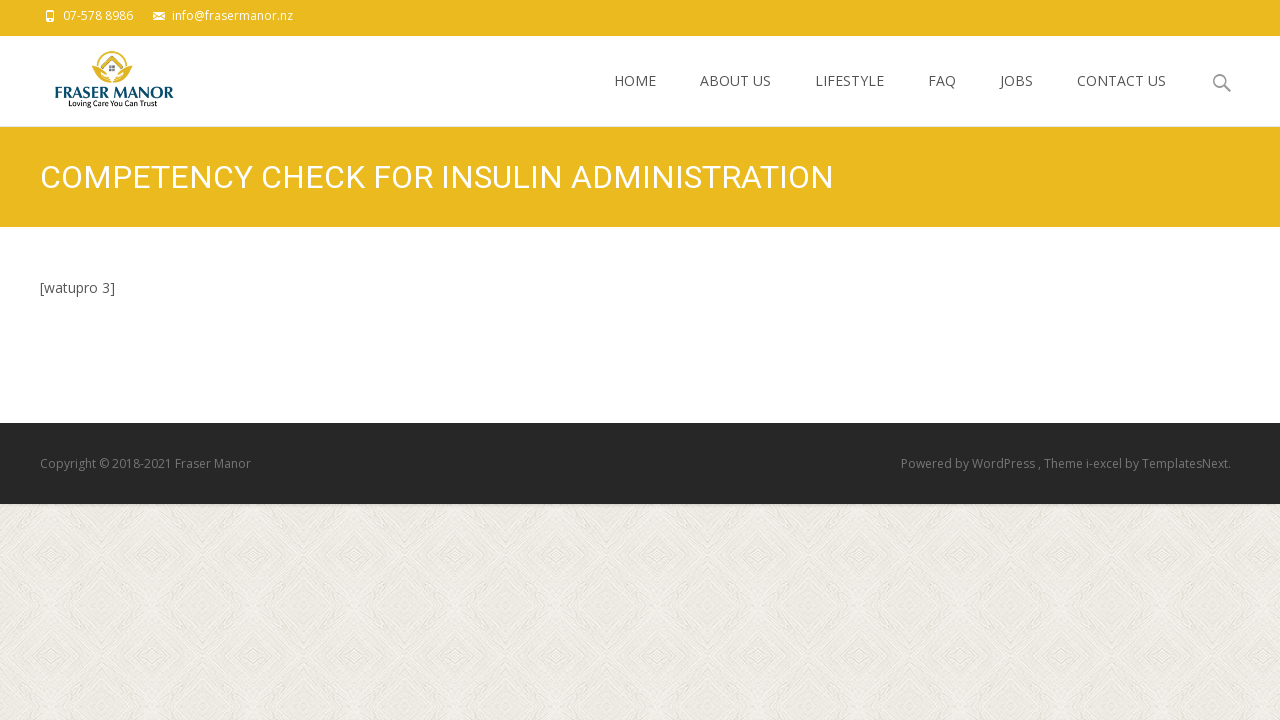

--- FILE ---
content_type: text/css
request_url: https://frasermanor.nz/wp-content/plugins/wp-responsive-tabs/css/easy-responsive-tabs.css?t=1764734512&ver=1764734512
body_size: 1037
content:
ul.resp-tabs-list, p {
    margin: 0px;
    padding: 0px;
}
.resp-tabs-list li {
    -moz-border-bottom-colors: none;
    -moz-border-left-colors: none;
    -moz-border-right-colors: none;
    -moz-border-top-colors: none;
    border-color: #ccc #ccc -moz-use-text-color -moz-use-text-color !important;
    border-image: none;
    border-style: solid solid none none !important;
    border-width: 1px 1px medium medium !important;
    cursor: pointer;
    display: inline-block;
    float: left;
    font-size: 13px !important;
    font-weight: 600;
    list-style: none outside none;
    margin: 0 !important;
    padding: 13px 15px !important;
    position: relative;
    top: 1px;
}
.resp-tabs-list li:nth-child(1) {
	border-left:1px solid #CCC !important;
}
.resp-tabs-container {
    padding: 0px;
    background-color: #fff;
    clear: left;
}

h2.resp-accordion {
    cursor: pointer;
    padding: 5px;
    display: none;
}

.resp-tab-content {
    display: none;
    padding: 15px;
}

.resp-tab-active {
    border: 1px solid #c1c1c1;
    border-bottom: none;
    margin-bottom: -1px !important;
    padding: 12px 14px 14px 14px !important;
}

.resp-tab-active {
    border-bottom: none;
    background-color: #fff;
}

.resp-content-active, .resp-accordion-active {
    display: block;
}

.resp-tab-content {
    border: 1px solid #c1c1c1;
}

h2.resp-accordion {
    font-size: 13px;
    border: 1px solid #c1c1c1;
    border-top: 0px solid #c1c1c1;
    margin: 0px;
    padding: 10px 15px;
}

h2.resp-tab-active {
    border-bottom: 0px solid #c1c1c1 !important;
    margin-bottom: 0px !important;
    padding: 10px 15px !important;
}

h2.resp-tab-title:last-child {
    border-bottom: 12px solid #c1c1c1 !important;
    background: blue;
}
/*-----------Vertical tabs-----------*/
.resp-vtabs ul.resp-tabs-list {
    float: left;
    width: 30%;
}

.resp-vtabs .resp-tabs-list li {
    display: block;
    padding: 15px 15px !important;
    margin: 0;
    cursor: pointer;
    float: none;
}

.resp-vtabs .resp-tabs-container {
    padding: 0px;
    background-color: #fff;
    border: 1px solid #c1c1c1;
    float: left;
    width: 68%;
    min-height: 250px;
    border-radius: 4px;
    clear: none;
}

.resp-vtabs .resp-tab-content {
    border: none;
}

.resp-vtabs li.resp-tab-active {
    border: 1px solid #c1c1c1;
    border-right: none;
    background-color: #fff;
    position: relative;
    z-index: 1;
    margin-right: -1px !important;
    padding: 14px 15px 15px 14px !important;
}

.resp-arrow {
    width: 0;
    height: 0;
    float: right;
    margin-top: 3px;
    border-left: 6px solid transparent;
    border-right: 6px solid transparent;
    border-top: 12px solid #c1c1c1;
}

h2.resp-tab-active span.resp-arrow {
    border: none;
    border-left: 6px solid transparent;
    border-right: 6px solid transparent;
    border-bottom: 12px solid #9B9797;
}

/*-----------Accordion styles-----------*/
h2.resp-tab-active {
    background: #DBDBDB !important;
}
.resp-easy-accordion  h2.resp-accordion {
        display: block;
}
.resp-easy-accordion .resp-tab-content {
    border: 1px solid #c1c1c1;
}

.resp-easy-accordion .resp-tab-content:last-child {
    border-bottom: 1px solid #c1c1c1 !important;
}

.resp-jfit {
    width: 100%;
    margin: 0px;
}

.resp-tab-content-active {
    display: block;
}

h2.resp-accordion:first-child {
    border-top: 1px solid #c1c1c1 !important;
}
div[class^="wprtab-"]{
	margin:0 auto !important;
}
/*Here your can change the breakpoint to set the accordion, when screen resolution changed*/
@media only screen and (max-width: 768px) {
    ul.resp-tabs-list {
        display: none;
    }

    h2.resp-accordion {
        display: block;
    }

    .resp-vtabs .resp-tab-content {
        border: 1px solid #C1C1C1;
    }

    .resp-vtabs .resp-tabs-container {
        border: none;
        float: none;
        width: 100%;
        min-height: initial;
        clear: none;
    }
    .resp-accordion-closed {
        display:none !important;
    }
    .resp-vtabs .resp-tab-content:last-child {
        border-bottom: 1px solid #c1c1c1 !important;
    }
}


--- FILE ---
content_type: text/css
request_url: https://frasermanor.nz/wp-content/themes/i-excel/css/twocol-blog.css?ver=2015-03-11
body_size: 524
content:
@charset "utf-8";
/* CSS Document */

.blog .site-content .blog-columns {
	display: block;
	width: 100%;
	width: calc(100% + 32px);
	position: relative;
	margin-left: -16px;
	margin-right: -16px;
}

body.blog .site-content .blog-columns .post {
	display: inline-block;
	width: 50%;
 	padding: 0px 16px 48px 16px;
}


body.blog .sidebar .site-content .blog-columns .post {
	display: inline-block;
	width: 50%;
 	padding: 32px;
}


body.blog .site-content .blog-columns div.meta-img,
body.blog .site-content .blog-columns .post div.post-mainpart {
	float: none;
	width: 100%!important;
}

body.blog .site-content .blog-columns .entry-thumbnail {
	padding: 0px!important;
}

body.blog .site-content .blog-columns .post.type-post div.meta-img.no-image-meta + div.post-mainpart {
	width: 100%;
	padding-left: 0%;
}

body.blog article div.post-mainpart > div.entry-content {
	padding-right: 0%;
}

body.blog .paging-navigation {
	display: block;
	width: 100%;
}

.blog-columns .entry-thumbnail img {
	width: 100%;
	height: auto;
}

.site-content .blog-columns .post .meta-img {
	width: 100%;
	height: auto;
	padding: 0px;
}


.blog-columns .entry-meta {
	margin-bottom: 24px;
}

@media (max-width: 999px) {
	body.blog .site-content .blog-columns .post,
	body.blog .sidebar .site-content .blog-columns .post {
	}		
}

@media (max-width: 767px) {
	body.blog .site-content .blog-columns .post,
	body.blog .sidebar .site-content .blog-columns .post {
		display: block;
		width: 100%;
	}	
	.site-content .blog-columns .post.type-post div.meta-img {
		display: block;
		float: none;
		width: 100%;
		margin-top: 8px;
	}
	.site-content .blog-columns .post.type-post div.post-mainpart {
  		width: 100%;
		margin: 0 0%; 
	}
	
	.site-content .blog-columns .post.type-post div.meta-img div.entry-thumbnail {
	  	padding-right: 0%;
	  	padding-left: 0%;
	}
	
	.site-content .blog-columns .post.type-post div.meta-img.no-image-meta+div.post-mainpart {
		width: 100%;
		padding-left: 0%;
	}
}

--- FILE ---
content_type: application/javascript
request_url: https://frasermanor.nz/wp-content/plugins/form-maker/js/main_div_front_end.js?ver=2.12.26
body_size: 13274
content:
var c;
var a = new Array();
var rated=false;

jQuery(document).ready(function () {
  jQuery(".wd-datepicker").each(function () {
    jQuery(this).datepicker();
    jQuery(this).datepicker("option", "dateFormat", jQuery(this).data("format"));
  });

  // Scroll to form notice.
  if ( jQuery(".fm-form").find(".fm-message").length !== 0) {
    jQuery(window).scrollTop(jQuery(".fm-message").offset().top - 100);
  }

  // Scroll to captcha field notice.
  if ( jQuery(".fm-form").find(".message_captcha").length !== 0 ) {
    var form_id = jQuery('.fm-form').attr('name').split("form")[1];
    var element_offset = jQuery(jQuery("#form" + form_id + " .message_captcha")).offset().top;
    jQuery(".fm-form").find(".message_captcha").parents('.wdform-field').find('.wdform-label').addClass('error_label');
    jQuery('html').animate({scrollTop: element_offset-150 },500);
  }
});

function set_total_value(form_id) {
  var FormCurrency = eval("FormCurrency_" + form_id);
  if(jQuery('.paypal_total'+form_id).length==0) {
    return;
  }
  var div_paypal_show = jQuery('.paypal_total'+form_id);
  var div_paypal_products = jQuery('.paypal_products'+form_id);
  var div_paypal_tax = jQuery('.paypal_tax'+form_id);
  var input_paypal_total = jQuery('.input_paypal_total'+form_id);
  var total=0;
  var total_shipping=0;
  div_paypal_products.html('');
  div_paypal_tax.html('');
  n = parseInt(jQuery('#counter'+form_id).val());
  jQuery("#form" +form_id+ " div[type='type_paypal_checkbox'], #form" +form_id+ " div[type='type_paypal_radio']").each(function() {
	id = jQuery(this).parent().attr('wdid');
	paypal_checkbox_qty = ( jQuery('#wdform_'+id+"_element_quantity"+form_id).val() ) ? jQuery('#wdform_'+id+"_element_quantity"+form_id).val() : 0;
    jQuery(this).find('input:checked').each(
      function() {
        label= jQuery("label[for='"+jQuery(this).attr('id')+"']").html();
        span_value = FormCurrency + jQuery(this).val()+(jQuery('#wdform_'+id+"_element_quantity"+form_id).length!=0 ? ' x ' + paypal_checkbox_qty : '');
        total =total + jQuery(this).val() * parseInt((jQuery('#wdform_'+id+"_element_quantity"+form_id).length!=0 ? paypal_checkbox_qty : 1));
        div_paypal_products.html(div_paypal_products.html()+"<div>"+label+ ' - '+ span_value+"</div>");
      }
    );
  });
  jQuery("#form" +form_id+ " div[type='type_paypal_shipping']").each(function() {
	id = jQuery(this).parent().attr('wdid');
	paypal_shipping_qty = ( jQuery('#wdform_'+id+"_element_quantity"+form_id).val() ) ? jQuery('#wdform_'+id+"_element_quantity"+form_id).val() : 0;
    jQuery(this).find('input:checked').each(
      function() {
        label= jQuery("label[for='"+jQuery(this).attr('id')+"']").html();
        span_value = FormCurrency + jQuery(this).val()+(jQuery('#wdform_'+id+"_element_quantity"+form_id).length!=0 ? ' x '+ paypal_shipping_qty : '');
        total_shipping =total_shipping + jQuery(this).val() * parseInt((jQuery('#wdform_'+id+"_element_quantity"+form_id).length!=0 ? paypal_shipping_qty : 1));
        div_paypal_products.html(div_paypal_products.html()+"<div>"+label+ ' - '+ span_value+"</div>");
      }
    );
  });
  jQuery("#form" +form_id+ " div[type='type_paypal_select']").each(function() {
	id = jQuery(this).parent().attr('wdid');
	paypal_select_qty = ( jQuery('#wdform_'+id+"_element_quantity"+form_id).val() ) ? jQuery('#wdform_'+id+"_element_quantity"+form_id).val() : 0;
    if(jQuery(this).find('select').val()!='') {
      label = jQuery(this).find('select option:selected').html();
      span_value = FormCurrency + jQuery(this).find('select').val()+(jQuery('#wdform_'+id+"_element_quantity"+form_id).length!=0 ? ' x ' + paypal_select_qty : '');
      total =total + jQuery(this).find('select').val() * parseInt((jQuery('#wdform_'+id+"_element_quantity"+form_id).length!=0 ? paypal_select_qty : 1));
      div_paypal_products.html(div_paypal_products.html()+"<div>"+label+ ' - '+ span_value+"</div>");
    }
  });
  jQuery("#form" +form_id+ " div[type='type_paypal_price']").each(function() {
    id = jQuery(this).parent().attr('wdid');
    label = jQuery(this).find('.wdform-label').html();
    cents = '00';
    dollars = '0';
    if (jQuery('#wdform_' + id + "_element_dollars" + form_id).val() != '') {
      dollars = jQuery('#wdform_' + id + "_element_dollars" + form_id).val();
    }
    if (jQuery('#wdform_' + id + "_element_cents" + form_id).val() != '') {
      if (jQuery('#wdform_' + id + "_element_cents" + form_id).val().length == 1) {
        cents = '0' + jQuery('#wdform_' + id + "_element_cents" + form_id).val();
      }
      else {
        cents = jQuery('#wdform_' + id + "_element_cents" + form_id).val();
      }
      span_value = FormCurrency + dollars + '.' + cents;
      total = total + parseFloat(dollars + '.' + cents);
      div_paypal_products.html(div_paypal_products.html() + "<div>" + label + ' - ' + span_value + "</div>");
    }
  });
  jQuery("#form" +form_id+ " div[type='type_paypal_price_new']").each(function() {
    id = jQuery(this).parent().attr('wdid');
    label = jQuery(this).find('.wdform-label').html();
    dollars = '0';
    if (jQuery('#wdform_' + id + "_element" + form_id).val() != '') {
      dollars = jQuery('#wdform_' + id + "_element" + form_id).val();
    }
    span_value = FormCurrency + dollars;
    total = total + parseFloat(dollars);
    div_paypal_products.html(div_paypal_products.html() + "<div>" + label + ' - ' + span_value + "</div>");
  });
  var FormPaypalTax = eval("FormPaypalTax_" + form_id);
  if(FormPaypalTax != 0) {
    div_paypal_tax.html('Tax: ' + FormCurrency + (((total)*FormPaypalTax) / 100).toFixed(2));
  }
  jQuery('.div_total'+form_id).html(FormCurrency + (parseFloat((total *(1+FormPaypalTax/100)).toFixed(2))+total_shipping).toFixed(2));
  input_paypal_total.val(FormCurrency + (parseFloat((total *(1+FormPaypalTax/100)).toFixed(2))+total_shipping).toFixed(2));
}

function check_isnum_or_minus(e) {
  var chCode1 = e.which || e.keyCode;
  if (chCode1 != 45) {
    if (chCode1 > 31 && (chCode1 < 48 || chCode1 > 57)) {
      return false;
    }
  }
  return true;
}

function sum_grading_values(num,form_id) {
  var sum = 0;
  for(var k=0; k<100;k++) {
    if(document.getElementById(num+'_element'+form_id+'_'+k)) {
      if(document.getElementById(num+'_element'+form_id+'_'+k).value) {
        sum = sum+parseInt(document.getElementById(num+'_element'+form_id+'_'+k).value);
      }
    }
    if(document.getElementById(num+'_total_element'+form_id)) {
      if(sum > document.getElementById(num+'_total_element'+form_id).innerHTML) {
        document.getElementById(num+'_text_element'+form_id).innerHTML =" "+ fm_objectL10n.fm_grading_text + " " + document.getElementById(num+'_total_element'+form_id).innerHTML;
      }
      else {
        document.getElementById(num+'_text_element'+form_id).innerHTML="";
      }
    }
  }
  if(document.getElementById(num+'_sum_element'+form_id)) {
    document.getElementById(num+'_sum_element'+form_id).innerHTML = sum;
  }
}

function change_src(id,el_id,form_id,color) {
  if(rated==false) {
    for(var j=0;j<=id;j++) {
      document.getElementById(el_id+'_star_'+j+'_'+form_id).src=fm_objectL10n.plugin_url+"/images/star_"+color+'.png';
    }
  }
}

function reset_src(id,el_id, form_id) {
  if(rated==false) {
    for(var j=0;j<=id;j++) {
      document.getElementById(el_id+'_star_'+j+'_'+form_id).src=fm_objectL10n.plugin_url+"/images/star.png";
    }
  }
}

function select_star_rating(id,el_id,form_id, color,star_amount) {
  rated=true;
  for(var j=0;j<=id;j++) {
    document.getElementById(el_id+'_star_'+j+'_'+form_id).src=fm_objectL10n.plugin_url+"/images/star_"+color+".png";
  }
  for(var k=id+1;k<=star_amount-1;k++) {
    document.getElementById(el_id+'_star_'+k+'_'+form_id).src=fm_objectL10n.plugin_url+"/images/star.png";
  }
  document.getElementById(el_id+'_selected_star_amount'+form_id).value=id+1;
}

function show_other_input(num, form_id) {
  var element_other = jQuery('.form' + form_id + ' [id^=' + num + '_element' + form_id + '][other="1"]');
  var parent_ = element_other.parent();
  var br = document.createElement('br');
  br.setAttribute("id", num + "_other_br" + form_id);
  var elem_id = num.split("_")[1];
  var el_other = document.createElement('input');
  el_other.setAttribute("id", num + "_other_input" + form_id);
  el_other.setAttribute("name", num + "_other_input" + form_id);
  el_other.setAttribute("type", "text");
  el_other.setAttribute("class", "other_input");
  el_other.setAttribute("onchange", "other_input_change(this, '" + form_id + "', '" + elem_id + "')");
  parent_.append(br);
  parent_.append(el_other);
}

function other_input_change(elem, form_id, wdid) {
  if (jQuery(elem).val() == "") {
    wd_is_filled(form_id, wdid);
  }
  else {
    jQuery("#form" + form_id + " #wd_required_" + wdid).remove();
    jQuery("#form" + form_id + " div[wdid='" + wdid + "'] .wdform-label-section:first .error_label").removeClass("error_label");
  }
}

function check_isnum(e) {
  var chCode1 = e.which || e.keyCode;
  if (jQuery.inArray(chCode1,[46,8,9,27,13,190]) != -1 || e.ctrlKey === true || (chCode1 >= 35 && chCode1 < 39) || chCode1 == 45) {
    return true;
  }
  if (chCode1 > 31 && (chCode1 < 48 || chCode1 > 57)) {
    return false;
  }
  return true;
}

function captcha_refresh(id,genid) {
  srcArr=document.getElementById(id+genid).src.split("&r=");
  document.getElementById(id+genid).src=srcArr[0]+'&r='+Math.floor(Math.random()*100);
  document.getElementById(id+"_input"+genid).value='';
  document.getElementById(id+genid).style.display="inline-block";
}

function set_checked(id,j,form_id) {
  checking=document.getElementById(id+"_element"+form_id+j);
  if(checking.getAttribute('other')) {
    if(checking.getAttribute('other')==1) {
      if(!checking.checked) {
        if(document.getElementById(id+"_other_input"+form_id)) {
          document.getElementById(id+"_other_input"+form_id).parentNode.removeChild(document.getElementById(id+"_other_br"+form_id));
          document.getElementById(id+"_other_input"+form_id).parentNode.removeChild(document.getElementById(id+"_other_input"+form_id));
        }
        return false;
      }
    }
  }
  return true;
}

function set_default(id, j, form_id) {
  if(document.getElementById(id+"_other_input"+form_id)) {
    document.getElementById(id+"_other_input"+form_id).parentNode.removeChild(document.getElementById(id+"_other_br"+form_id));
    document.getElementById(id+"_other_input"+form_id).parentNode.removeChild(document.getElementById(id+"_other_input"+form_id));
  }
}

function add_0(that) {
  if (jQuery(that).val().length == 1) {
    jQuery(that).val('0' + jQuery(that).val());
  }
}

/**
 * Check field validation.
 *
 * @param that
 * @param ids
 * @returns {boolean}
 */
function wd_validate(that, ids) {
  if ( !jQuery(that).is("input") ) {
    return true;
  }

  var error_message;
  var reg_exp;
  var value = jQuery(that).val();
  var id = jQuery(that).attr("id");
  var type = jQuery(that).data("valid-type");
  var form_id = jQuery(that).data("form-id");
  var wdid = jQuery(that).data("wdid");
  if ( typeof ids == "undefined" ) {
    var ids = jQuery(that).data("addiotional-fields");
  }

  var cont_id = "#form" + form_id + " div[wdid='" + wdid + "']";
  var label_cont = jQuery(cont_id + " .wdform-label-section:first .wdform-label");
  var section_cont = jQuery(cont_id + " .wdform-element-section");

  switch (type) {
    case "hour24": {
      error_message = fm_objectL10n.time_validation;
      reg_exp = /^(0?[0-1]?[0-9]|2[0-3])?$/;
      break;
    }
    case "hour12": {
      error_message = fm_objectL10n.time_validation;
      reg_exp = /^(0?[0-9]|1[0-2])?$/;
      break;
    }
    case "minute":
    case "second": {
      error_message = fm_objectL10n.time_validation;
      reg_exp = /^([0-5]?[0-9])?$/;
      break;
    }
    case "number": {
      error_message = fm_objectL10n.number_validation;
      reg_exp = /^\-{0,1}\d+(.\d+){0,1}$/;
      break;
    }
    case "quantity": {
      error_message = fm_objectL10n.number_validation;
      reg_exp = /^[+]?\d+([.]\d+)?$/;
      break;
    }
    case "day": {
      error_message = fm_objectL10n.date_validation;
      reg_exp = /^(0?[0-2]?[0-9]|3[0-1])?$/;
      break;
    }
    case "month": {
      error_message = fm_objectL10n.date_validation;
      reg_exp = /^(0?[0-9]|1[0-2])?$/;
      break;
    }
    case "year": {
      error_message = fm_objectL10n.date_validation;
      reg_exp = /^([1-2]?[0-9]?[0-9]?[0-9])?$/;
      break;
    }
  }

  // To differ empty string value from invalid value.
  //var isValid = document.getElementById(id).validity.valid;

  //if ( isValid ) {
  //  isValid = reg_exp.test(value);
  //}

	isValid = reg_exp.test(value);
	if ( value == '' ) { 
		isValid = true;
	}
	if ( isValid ) {
		for ( var i in ids ) {
			isValid = wd_validate("#" + ids[i], '');
			if ( !isValid ) {
				break;
			}
		}
	}

  jQuery("#check_email_" + wdid + "_" + form_id).remove();
  if ( !isValid ) {
    // Add error message.
    section_cont.parent().parent().append("<div id='check_email_" + wdid + "_" + form_id + "' class='fm-not-filled'>" + error_message + "</div>");
    // Add error class to label.
    label_cont.addClass("wd-error-label");
    window["check_before_submit" + form_id][wdid + "_" + form_id] = false;
  }
  else {
    // Remove error class from label.
    label_cont.removeClass("wd-error-label");
    delete window["check_before_submit" + form_id][wdid + "_" + form_id];
  }

  return isValid;
}

function check_isnum_interval(e, x, from, to) {
  var chCode1 = e.which || e.keyCode;
  if (jQuery.inArray(chCode1,[46,8,9,27,13,190]) != -1 || e.ctrlKey === true || (chCode1 >= 35 && chCode1 < 39)) {
    return true;
  }
  if (chCode1 > 31 && (chCode1 < 48 || chCode1 > 57)) {
    return false;
  }
  val1=""+jQuery(x).val()+String.fromCharCode(chCode1);
  if (val1.length>2) {
    return false;
  }
  if (val1=='00') {
    return false;
  }
  if ((val1<from) || (val1>to)) {
    return false;
  }
  return true;
}

/**
 * Year range validation.
 *
 * @param that
 */
function wd_year_validation(that) {
  var value = parseInt(jQuery(that).val());
  var form_id = jQuery(that).data("form-id");
  var wdid = jQuery(that).data("wdid");
  var start_year = parseInt(jQuery(that).attr("from"));
  var end_year = parseInt(jQuery(that).attr("to"));

  var cont_id = "#form" + form_id + " div[wdid='" + wdid + "']";
  var label_cont = jQuery(cont_id + " .wdform-label-section:first .wdform-label");
  var section_cont = jQuery(cont_id + " .wdform-element-section");

  if ( ( value < start_year ) || ( value > end_year ) ) {
    var error_message = fm_objectL10n.year_validation.replace('%%start%%', start_year).replace('%%end%%', end_year);
    jQuery("#check_email_" + wdid + "_" + form_id).remove();
    // Add error message.
    section_cont.parent().parent().append("<div id='check_email_" + wdid + "_" + form_id + "' class='fm-not-filled'>" + error_message + "</div>");
    // Add error class to label.
    label_cont.addClass("wd-error-label");
    window["check_before_submit" + form_id][wdid + "_" + form_id] = false;
  }
}


function destroyChildren(node) {
  while (node.firstChild) {
    node.removeChild(node.firstChild);
  }
}

function generate_page_nav(id, form_id, form_view_count, form_view_max) {
  form_view=id;
  page_nav=document.getElementById(form_id+'page_nav'+id);
  destroyChildren(page_nav);
  form_view_elemet=document.getElementById(form_id+'form_view'+id);
  remove_whitespace(form_view_elemet.parentNode.parentNode);
  display_none_form_views_all(form_id);
  generate_page_bar(id, form_id, form_view_count, form_view_max);
  form_view_elemet.parentNode.style.display="";
  var td = document.createElement("div");
  td.setAttribute("valign", "middle");
  td.setAttribute("align", "left");
  td.style.display="table-cell";
  td.style.width="40%";
  page_nav.appendChild(td);
  if(form_view_elemet.parentNode.previousSibling && form_view_elemet.parentNode.previousSibling.previousSibling) {
    if(form_view_elemet.parentNode.previousSibling.tagName=="DIV") {
      table=form_view_elemet.parentNode.previousSibling;
    }
    else {
      if(form_view_elemet.parentNode.previousSibling.previousSibling.tagName=="DIV") {
        table=form_view_elemet.parentNode.previousSibling.previousSibling;
      }
      else {
        table="none";
      }
    }
    if(table!="none") {
      if(!table.firstChild.tagName) {
        table.removeChild(table.firstChild);
      }
      previous_title	= form_view_elemet.getAttribute('previous_title');
      previous_type	= form_view_elemet.getAttribute('previous_type');
      if(previous_type=="text") {
        td.setAttribute("class", "previous-page");
      }
      previous_class	= form_view_elemet.getAttribute('previous_class');
      previous_checkable	= form_view_elemet.getAttribute('previous_checkable');
      next_or_previous="previous";
      previous=make_pagebreak_button(next_or_previous, previous_title, previous_type, previous_class, previous_checkable, id, form_id, form_view_count, form_view_max);
      td.appendChild(previous);
    }
  }
  var td = document.createElement("div");
  td.setAttribute("id", form_id+"page_numbers"+form_view);
  td.setAttribute("valign", "middle");
  td.setAttribute("class", "page-numbers");
  td.setAttribute("align", "center");
  td.style.display="table-cell";
  if(document.getElementById('fm-pages' + form_id).getAttribute('show_numbers')=="true") {
    k=0;
    for(j=1; j<=form_view_max; j++) {
      if(document.getElementById(form_id+'form_view'+j)) {
        k++;
        if(j==form_view) {
          page_number=k;
        }
      }
    }
    var cur = document.createElement('span');
    cur.setAttribute("class", "page_numbers");
    cur.innerHTML=page_number+'/'+k;
    td.appendChild(cur);
  }
  page_nav.appendChild(td);
  var td = document.createElement("div");
  td.setAttribute("valign", "middle");
  td.setAttribute("align", "right");
  td.style.cssText = "display:table-cell; width:40%; text-align:right;";
  page_nav.appendChild(td);
  not_next=false;
  if(form_view_elemet.parentNode.nextSibling) {
    if(form_view_elemet.parentNode.nextSibling.tagName=="DIV" && form_view_elemet.parentNode.nextSibling.className=="wdform-page-and-images") {
      table=form_view_elemet.parentNode.nextSibling;
    }
    else {
      if(form_view_elemet.parentNode.nextSibling.nextSibling) {
        if(form_view_elemet.parentNode.nextSibling.nextSibling.tagName=="DIV") {
          table=form_view_elemet.parentNode.nextSibling.nextSibling;
        }
        else {
          table="none";
        }
      }
      else {
        table="none";
      }
    }
    if(table!="none") {
      next_title		=form_view_elemet.getAttribute('next_title');
      next_type		=form_view_elemet.getAttribute('next_type');
      if(next_type=="text") {
        td.setAttribute("class", "next-page");
      }
      next_class = form_view_elemet.getAttribute('next_class');
      next_checkable = form_view_elemet.getAttribute('next_checkable');
      next_or_previous="next";
      next=make_pagebreak_button(next_or_previous, next_title, next_type, next_class, next_checkable, id, form_id, form_view_count, form_view_max);
      td.appendChild(next);
    }
    else {
      not_next=true;
    }
  }
  else {
    not_next=true;
  }
  fm_initilize_form(form_id);
}

function fm_initilize_form(form_id) {
  jQuery("#form" + form_id + " div[type='type_map']").each(function()	{
    id=jQuery(this).parent().attr('wdid');
    if_gmap_init('wdform_'+id, form_id);
    for(q=0; q<20; q++) {
      if(jQuery("#wdform_"+id+"_element"+form_id)[0].getAttribute("long"+q)) {
        w_long=parseFloat(document.getElementById('wdform_'+id+"_element"+form_id).getAttribute("long"+q));
        w_lat=parseFloat(document.getElementById('wdform_'+id+"_element"+form_id).getAttribute("lat"+q));
        w_info=parseFloat(document.getElementById('wdform_'+id+"_element"+form_id).getAttribute("info"+q));
        add_marker_on_map('wdform_'+id, q, w_long, w_lat, w_info, form_id,false);
      }
    }
  });
  jQuery("#form" + form_id + " div[type='type_mark_map']").each(function() {
    id=jQuery(this).parent().attr('wdid');
    if_gmap_init('wdform_'+id, form_id);
    q=0;
    if(jQuery("#wdform_"+id+"_element"+form_id)[0].getAttribute("long"+q)) {
      w_long=parseFloat(document.getElementById('wdform_'+id+"_element"+form_id).getAttribute("long"+q));
      w_lat=parseFloat(document.getElementById('wdform_'+id+"_element"+form_id).getAttribute("lat"+q));
      w_info=parseFloat(document.getElementById('wdform_'+id+"_element"+form_id).getAttribute("info"+q));
      add_marker_on_map('wdform_'+id, q, w_long, w_lat, w_info, form_id,true);
    }
  });
  jQuery('.wdform-element-section').each( function() {
    if (jQuery(this).parent().parent().attr('type') == "type_stripe") {
      return true;
    }

    if ( !jQuery(this).parent()[0].style.width
      && parseInt(jQuery(this).width()) != 0
      && jQuery(this).parent().find(jQuery(".wdform-label-section")).length != 0 ) {
      if (jQuery(this).css('display') == "table-cell") {
        if (jQuery(this).parent().attr('type') != "type_captcha") {
          jQuery(this).parent().css('width', parseInt(jQuery(this).width()) + parseInt(jQuery(this).parent().find(jQuery(".wdform-label-section"))[0].style.width) + 15);
        }
        else {
          jQuery(this).parent().css('width', (parseInt(jQuery(this).parent().find(jQuery(".captcha_input"))[0].style.width) * 2 + 50) + parseInt(jQuery(this).parent().find(jQuery(".wdform-label-section"))[0].style.width) + 15);
        }
      }
    }
  });
}

function display_none_form_views_all(form_id) {
  jQuery("#form"+form_id+" .wdform-page-and-images").css('display','none');
}

function generate_page_bar(form_view, form_id, form_view_count, form_view_max) {
  if(document.getElementById('fm-pages' + form_id).getAttribute('type')=='steps') {
    make_page_steps_front(form_view, form_id, form_view_count, form_view_max);
  }
  else {
    if(document.getElementById('fm-pages' + form_id).getAttribute('type')=='percentage') {
      make_page_percentage_front(form_view, form_id, form_view_count, form_view_max);
    }
    else {
      make_page_none_front(form_id);
    }
  }
  if(document.getElementById('fm-pages' + form_id).getAttribute('type')=='show_numbers') {
    td = document.getElementById(form_id+'page_numbers'+form_view);
    if(td) {
      destroyChildren(td);
      k=0;
      for(j=1; j<=form_view_max; j++) {
        if(document.getElementById(form_id+'form_view'+j)) {
          k++;
          if(j==form_view) {
            page_number=k;
          }
        }
      }
      var cur = document.createElement('span');
      cur.setAttribute("class", "page_numbers");
      cur.innerHTML=page_number+'/'+k;
      td.appendChild(cur);
    }
  }
  else {
    td = document.getElementById(form_id+'page_numbers'+form_view);
    if(td) {
      destroyChildren(document.getElementById(form_id+'page_numbers'+form_view));
    }
  }
}

function make_page_steps_front(form_view, form_id, form_view_count, form_view_max) {
  destroyChildren(document.getElementById('fm-pages' + form_id));
  show_title			=(document.getElementById('fm-pages' + form_id).getAttribute('show_title')=='true');
  next_checkable		=(document.getElementById(form_id+'form_view'+form_view).getAttribute('next_checkable')=='true');
  previous_checkable	=(document.getElementById(form_id+'form_view'+form_view).getAttribute('previous_checkable')=='true');
  k=0;
  for(j=1; j<=form_view_max; j++) {
    if(document.getElementById(form_id+'form_view'+j)) {
      if(document.getElementById(form_id+'form_view'+j).getAttribute('page_title')) {
        w_pages=document.getElementById(form_id+'form_view'+j).getAttribute('page_title');
      }
      else {
        w_pages="";
      }
      k++;
      page_number = document.createElement('span');
      page_number.setAttribute('id','page_'+j);
      if(j<form_view) {
        if(previous_checkable) {
          page_number.setAttribute('onClick','if(fm_check('+form_view+', '+form_id+')) generate_page_nav("'+j+'", "'+form_id+'", "'+form_view_count+'", "'+form_view_max+'")');
        }
        else {
          page_number.setAttribute('onClick','generate_page_nav("'+j+'", "'+form_id+'", "'+form_view_count+'", "'+form_view_max+'")');
        }
      }
      if(j>form_view) {
        if(next_checkable) {
          page_number.setAttribute('onClick','if(fm_check('+form_view+', '+form_id+')) generate_page_nav("'+j+'", "'+form_id+'", "'+form_view_count+'", "'+form_view_max+'")');
        }
        else {
          page_number.setAttribute('onClick','generate_page_nav("'+j+'", "'+form_id+'", "'+form_view_count+'", "'+form_view_max+'")');
        }
      }
      if(j==form_view) {
        page_number.setAttribute('class',"page_active");
      }
      else {
        page_number.setAttribute('class',"page_deactive");
      }
      if(show_title) {
        page_number.innerHTML=w_pages;
      }
      else {
        page_number.innerHTML=k;
      }
      document.getElementById('fm-pages' + form_id).appendChild(page_number);
    }
  }
}

function make_page_percentage_front(form_view, form_id, form_view_count, form_view_max) {
  destroyChildren(document.getElementById('fm-pages' + form_id));
  show_title=(document.getElementById('fm-pages' + form_id).getAttribute('show_title')=='true');
  var div_parent = document.createElement('div');
  div_parent.setAttribute("class", "page_percentage_deactive");
  var div = document.createElement('div');
  div.setAttribute("id", "div_percentage");
  div.setAttribute("class", "page_percentage_active");
  div.setAttribute("align", "right");
  var div_arrow = document.createElement('div');
  div_arrow.setAttribute("class", "wdform_percentage_arrow");
  var b = document.createElement('b');
  b.setAttribute("class", "wdform_percentage_text");
  div.appendChild(b);
  k=0;
  cur_page_title='';
  for(j=1; j<=form_view_max; j++) {
    if(document.getElementById(form_id+'form_view'+j)) {
      if(document.getElementById(form_id+'form_view'+j).getAttribute('page_title')) {
        w_pages=document.getElementById(form_id+'form_view'+j).getAttribute('page_title');
      }
      else {
        w_pages="";
      }
      k++;
      if(j==form_view) {
        if(show_title) {
          var cur_page_title = document.createElement('div');
          cur_page_title.innerHTML=w_pages;
          cur_page_title.innerHTML=w_pages;
          cur_page_title.setAttribute("class", "wdform_percentage_title");
        }
        page_number=k;
      }
    }
  }
  b.innerHTML=Math.round(((page_number-1)/k)*100)+'%';
  div.style.width=((page_number-1)/k)*100+'%';
  if(page_number==1) {
    div_arrow.style.display='none';
  }
  div_parent.appendChild(div);
  div_parent.appendChild(div_arrow);
  if(cur_page_title) {
    div_parent.appendChild(cur_page_title);
  }
  document.getElementById('fm-pages' + form_id).appendChild(div_parent);
}

function make_page_none_front(form_id) {
  destroyChildren(document.getElementById('fm-pages' + form_id));
}

function make_pagebreak_button(next_or_previous,title,type, class_, checkable, id, form_id, form_view_count, form_view_max) {
  switch(type) {
    case 'text': {
      var element = document.createElement('div');
      element.setAttribute('id', "page_"+next_or_previous+"_"+id);
      element.setAttribute('class', class_);
      if(checkable=="true") {
        element.setAttribute('onClick', "if(fm_check("+id+", "+form_id+")) page_"+next_or_previous+"("+id+","+form_id+","+form_view_count+","+form_view_max+")");
      }
      else {
        element.setAttribute('onClick', "page_"+next_or_previous+"("+id+","+form_id+","+form_view_count+","+form_view_max+")");
      }
      element.innerHTML=title;
      return element;
    }
    case 'img':{
      var element = document.createElement('img');
      element.setAttribute('id', "page_"+next_or_previous+"_"+id);
      element.setAttribute('class', class_);
      if(checkable=="true") {
        element.setAttribute('onClick', "if(fm_check("+id+", "+form_id+")) page_"+next_or_previous+"("+id+","+form_id+","+form_view_count+","+form_view_max+")");
      }
      else {
        element.setAttribute('onClick', "page_"+next_or_previous+"("+id+","+form_id+","+form_view_count+","+form_view_max+")");
      }
      if(title.indexOf("http")==0) {
        element.src=title;
      }
      else {
        element.src=fm_objectL10n.plugin_url+'/'+title;
      }
      return element;
    }
  }
}

function form_maker_findPos(obj) {
  var curtop = 0;
  if (obj.offsetParent) {
    do {
      curtop += obj.offsetTop;
    } while (obj = obj.offsetParent);
    return [curtop];
  }
}

function page_previous(id, form_id, form_view_count, form_view_max) {
  form_view_elemet = document.getElementById(form_id + 'form_view' + id);
  if (form_view_elemet.parentNode.previousSibling && form_view_elemet.parentNode.previousSibling.previousSibling) {
    if (form_view_elemet.parentNode.previousSibling.tagName == "DIV") {
      table = form_view_elemet.parentNode.previousSibling;
    }
    else {
      table = form_view_elemet.parentNode.previousSibling.previousSibling;
    }
  }
  if (!table.firstChild.tagName) {
    table.removeChild(table.firstChild);
  }
  generate_page_nav(table.firstChild.id.replace(form_id + 'form_view', ""), form_id, form_view_count, form_view_max);
  form = jQuery("#form" + form_id);
  if (!form.parent().hasClass('fm-scrollbox-form')) {
    jQuery('html').animate({
      scrollTop: form.offset().top - 150
    }, 500);
  }
}

function page_next(id, form_id, form_view_count, form_view_max) {
  form_view_elemet = document.getElementById(form_id + 'form_view' + id);
  if (form_view_elemet.parentNode.nextSibling) {
    if (form_view_elemet.parentNode.nextSibling.tagName == "DIV") {
      table = form_view_elemet.parentNode.nextSibling;
    }
    else {
      table = form_view_elemet.parentNode.nextSibling.nextSibling;
    }
  }

  if (!table.firstChild.tagName) {
    table.removeChild(table.firstChild);
  }
  generate_page_nav(table.firstChild.id.replace(form_id + 'form_view', ""), form_id, form_view_count, form_view_max);
  form = jQuery("#form" + form_id);
  if (!form.parent().hasClass('fm-scrollbox-form')) {
    jQuery('html').animate({
      scrollTop: form.offset().top - 150
    }, 500);
  }
}

function getfileextension(filename, exten) {
  if(filename.length == 0) {
    return true;
  }
  var dot = filename.lastIndexOf(".");
  var extension = filename.substr(dot+1,filename.length);
  exten=exten.split(',');
  for(var j=0 ; j<exten.length; j++) {
    exten[j]=exten[j].replace(/\./g,'');
    exten[j]=exten[j].replace(/ /g,'');
    if(extension.toLowerCase()==exten[j].toLowerCase())
      return true;
  }
  return false;
}

function reselect(select, addclass) {
  addclass = typeof(addclass) != 'undefined' ? addclass : '';
  jQuery(select).wrap('<div class="sel-wrap ' + addclass + '"/>');
  var sel_options = '';
  var selected_option = false;
  jQuery(select).children('option').each(function() {
    if(jQuery(this).is(':selected')){
      selected_option = jQuery(this).index();
    }
    sel_options = sel_options + '<div class="sel-option" value="' + jQuery(this).val() + '">' + jQuery(this).html() + '</div>';
  });
  w=jQuery(select)[0].style.width;
  if(w=='100%') {
    w='100%';
  }
  else {
    w=(jQuery(select).width()+32)+'px';
  }
  var sel_imul = '<div class="sel-imul" style="width:'+w+'">\
                <div class="sel-selected">\
                    <div class="selected-text">' + jQuery(select).children('option').eq(selected_option).html() + '</div>\
                    <div class="sel-arraw"></div>\
                </div>\
                <div class="sel-options">' + sel_options + '</div>\
            </div>';
  jQuery(select).addClass('no-width');
  jQuery(select).before(sel_imul);
}

jQuery(document).on('change','.wdform-element-section select', function() {
  var tektext = jQuery(this).children("option:selected").text();
  jQuery(this).parent('.sel-wrap ').children('.sel-imul').children('.sel-selected').children('.selected-text').html(tektext);
  jQuery(this).parent('.sel-wrap ').children('.sel-imul').children('.sel-options').children('.sel-option').removeClass('sel-ed');
  jQuery(this).addClass('sel-ed');
  jQuery(this).parent('.sel-wrap ').children('.sel-imul').children('.sel-options').each(function() {
    if (jQuery(this).html() == tektext) {
      jQuery(this).addClass('sel-ed');
    }
  });
});

jQuery(document).on('click','.sel-imul', function() {
  jQuery('.sel-imul').removeClass('act');
  jQuery(this).addClass('act');
  if (jQuery(this).children('.sel-options').is(':visible')) {
    jQuery('.sel-options').hide();
  }
  else {
    jQuery('.sel-options').hide();
    jQuery(this).children('.sel-options').show();
    jQuery(this).children('.sel-options').css('width',jQuery(this).width());
  }
});

jQuery(document).on('click','.sel-option', function() {
  var tektext = jQuery(this).html();
  jQuery(this).parent('.sel-options').parent('.sel-imul').children('.sel-selected').children('.selected-text').html(tektext);
  jQuery(this).parent('.sel-options').children('.sel-option').removeClass('sel-ed');
  jQuery(this).addClass('sel-ed');
  var tekval = jQuery(this).attr('value');
  tekval = typeof(tekval) != 'undefined' ? tekval : tektext;
  jQuery(this).parent('.sel-options').parent('.sel-imul').parent('.sel-wrap').children('select').children('option').removeAttr('selected').each(function() {
    if (jQuery(this).html() == tektext) {
      jQuery(this).attr('selected', 'select');
    }
  });
  jQuery(this).parent('.sel-options').parent('.sel-imul').parent('.sel-wrap').children('select').change();
});

var selenter = false;
jQuery(document).on('mouseenter','.sel-imul', function() {
  selenter = true;
});

jQuery(document).on('mouseleave','.sel-imul', function() {
  selenter = false;
});

jQuery(document).click(function() {
  if (!selenter) {
    jQuery('.sel-options').hide();
    jQuery('.sel-imul').removeClass('act');
  }
});

function remove_whitespace(node) {
  var ttt;
  for (ttt=0; ttt < node.childNodes.length; ttt++) {
    if( node.childNodes[ttt] && node.childNodes[ttt].nodeType == '3' && !/\S/.test(  node.childNodes[ttt].nodeValue )) {
      node.removeChild(node.childNodes[ttt]);
      ttt--;
    }
    else {
      if(node.childNodes[ttt].childNodes.length) {
        remove_whitespace(node.childNodes[ttt]);
      }
    }
  }
  return;
}
function change_value_range(id, min_max, element_value, default_min_max, format) {
  if(element_value) {
    jQuery("#"+id).datepicker('option', min_max, element_value);
  }
  else {
    if(default_min_max == "today") {
      jQuery("#"+id).datepicker('option', min_max, new Date());
    }
    else {
      if (default_min_max.indexOf("d") == -1 && default_min_max.indexOf("m") == -1 && default_min_max.indexOf("y") == -1 && default_min_max.indexOf("w") == -1 && default_min_max != "") {
        default_min_max = jQuery.datepicker.formatDate(format, new Date(default_min_max));
      }
      jQuery("#"+id).datepicker('option', min_max, default_min_max);
    }
  }
}

function wd_check_confirmation_email(wdid, form_id, message, type) {
  var element = jQuery("#wdform_" + wdid +"_element" + form_id);
  var element_confirm = jQuery("#wdform_" + wdid +"_1_element" + form_id);
  var condition_confirm_email = false;
  if(!window["check_before_submit" + form_id][wdid + "_" + form_id]) {
    condition_confirm_email = true;
  }
  else {
    condition_confirm_email = jQuery(element).val() != jQuery(element_confirm).val() ? true : false;
  }
  if(condition_confirm_email) {
    jQuery("#confirm_" + wdid + "_" + form_id).remove();
    jQuery("#form"+form_id+" div[wdid='"+wdid+"'] .wdform-label-section:eq( 1 ) .error_label_confirm").removeClass("error_label_confirm");
    if(jQuery(element).val() != jQuery(element_confirm).val()) {
      jQuery(element_confirm).parent().parent().parent().append("<div id='confirm_" + wdid + "_" + form_id + "' class='fm-not-filled'>" + message + "</div>");
      jQuery("#form"+form_id+ " div[wdid='"+wdid+"'] .wdform-label-section:eq( 1 ) .wdform-label").addClass("error_label_confirm");
    }
    window["check_before_submit" + form_id][wdid + "_" + form_id] = (wdid + "_" + form_id in window["check_before_submit" + form_id]) ? window["check_before_submit" + form_id][wdid + "_" + form_id] : true;
  }
  else {
    jQuery("#confirm_" + wdid + "_" + form_id).remove();
    jQuery("#form"+form_id+" div[wdid='"+wdid+"'] .wdform-label-section:eq( 1 ) .error_label_confirm").removeClass("error_label_confirm");
    if(window["check_before_submit" + form_id][wdid + "_" + form_id] == true) {
      delete window["check_before_submit" + form_id][wdid + "_" + form_id];
    }
  }
}

function wd_check_email(wdid, form_id, message_check) {
  var element = jQuery("#wdform_" + wdid +"_element" + form_id);
  var element_confirm = jQuery("#wdform_" + wdid +"_1_element" + form_id);
  var re = /^[a-zA-Z0-9.+_-]+@[a-zA-Z0-9.-]+\.[a-zA-Z]{2,61}$/;
  if(jQuery(element).val()!="" && !re.test(jQuery.trim(jQuery(element).val())) && jQuery(element).attr("title") != jQuery(element).val()){
    jQuery("#check_email_" + wdid + "_" + form_id).remove();
    jQuery(element).parent().parent().parent().append("<div id='check_email_" + wdid + "_" + form_id + "'  class='fm-not-filled'>" + message_check + "</div>");
    jQuery("#form"+form_id+ " div[wdid='"+wdid+"'] .wdform-label-section:first .wdform-label").addClass("error_label_check_mail");
    if(element.val() == element_confirm.val()) {
      jQuery("#confirm_" + wdid + "_" + form_id).remove();
      jQuery("#form"+form_id+" div[wdid='"+wdid+"'] .wdform-label-section:eq( 1 ) .error_label_confirm").removeClass("error_label_confirm");
    }
    delete window["check_before_submit" + form_id][wdid + "_" + form_id];
    window["check_before_submit" + form_id][wdid + "_" + form_id] = false;
  }
  else {
    jQuery("#check_email_" + wdid + "_" + form_id).remove();
    jQuery("#form"+form_id+" div[wdid='"+wdid+"'] .wdform-label-section:first .error_label_check_mail").removeClass("error_label_check_mail");
    window["check_before_submit" + form_id][wdid + "_" + form_id] = true;
    if(typeof element_confirm.val() ==="undefined") {
      delete window["check_before_submit" + form_id][wdid + "_" + form_id];
    }
  }
}

function wd_check_confirmation_pass(wdid, form_id, message) {
  var element = jQuery("#wdform_" + wdid +"_element" + form_id);
  var element_confirm = jQuery("#wdform_" + wdid +"_1_element" + form_id);
  var condition_confirm_pass = false;
  condition_confirm_pass = element.val() !== element_confirm.val();
  if(condition_confirm_pass) {
    jQuery("#confirm_" + wdid + "_" + form_id).remove();
    jQuery(element_confirm).parent().parent().parent().append("<div id='confirm_" + wdid + "_" + form_id + "'   class='fm-not-filled'>" + message + "</div>");
    jQuery("#form"+form_id+ " div[wdid='"+wdid+"'] .wdform-label-section:eq( 1 ) .wdform-label").addClass("error_label_check_pass");
    window["check_before_submit" + form_id][wdid + "_" + form_id] = false;
  }
  else {
    jQuery("#confirm_" + wdid + "_" + form_id).remove();
    jQuery("#form"+form_id+" div[wdid='"+wdid+"'] .wdform-label-section:eq( 1 ) .error_label_check_pass").removeClass("error_label_check_pass");
    delete window["check_before_submit" + form_id][wdid + "_" + form_id];
  }
}

function minimize_form(form_id) {
  jQuery("#fm-scrollbox"+form_id).removeClass("fm-animated fadeInUp").addClass("fm-animated fadeOutDown fm-minimized");
  jQuery("#fm-minimize-text"+form_id).removeClass("fm-animated fadeOutDown").addClass("fm-show fm-animated fadeInUp");
}

function fm_show_scrollbox(form_id) {
  jQuery("#fm-minimize-text"+form_id).removeClass("fm-animated fadeInUp").addClass("fm-animated fadeOutDown");
  jQuery("#fm-scrollbox"+form_id).removeClass("fm-animated fadeOutDown fm-minimized").addClass("fm-show fm-animated fadeInUp");
}

function fm_hide_form(form_id, hide_interval, close_callback) {
  var hide_date = new Date();
  hide_date.setDate(hide_date.getDate() + hide_interval);
  if( hide_interval > 0 ) {
    localStorage.setItem('hide-'+form_id, hide_date.getTime());
  }
  if(typeof close_callback === 'function') {
    close_callback();
  }
}

function wd_check_regExp(form_id, regExpObj) {
  var x = jQuery("#form" + form_id);
  var find_wrong_exp = false;
  var check_regExp = regExpObj ? regExpObj : window['check_regExp_all'+form_id];
  jQuery.each( check_regExp, function( wdid, exp ) {
    var element = "#wdform_" + wdid + "_element" + form_id;
    var RegExpression = "";
    var rules = unescape(exp[0]);
    (exp[1].length <= 0) ?  RegExpression = new RegExp(rules) : RegExpression = new RegExp(rules, exp[1]);
    if(x.find(jQuery("div[wdid='"+wdid+"']")).length != 0 && x.find(jQuery("div[wdid='"+wdid+"']")).css("display") != "none") {
      if(jQuery(element).val().length > 0 && jQuery(element).val() != jQuery(element).attr('title')) {
        if (RegExpression.test(jQuery(element).val()) != true) {
          jQuery("#form"+form_id+" #wd_exp_"+wdid).remove();
          x.find(jQuery("div[wdid='"+wdid+"'] .wdform-element-section")).parent().parent().append("<div  id='wd_exp_"+wdid+"' class='fm-not-filled'>" + exp[2] + "</div>");
          jQuery("#form"+form_id+ " div[wdid='"+wdid+"'] .wdform-label-section:first .wdform-label").addClass("error_label_exp");
          find_wrong_exp = true;
          if(!regExpObj){
            scroll_on_element(form_id);
          }
        }
      }
    }
  });
  if(find_wrong_exp === false) {
    return true;
  }
  return false;
}

function scroll_on_element(form_id) {
  if ( jQuery("#form" + form_id + " .fm-not-filled").length == 0 ) {
    return true;
  }
  var parent_div = jQuery("#form" + form_id + " .fm-not-filled").closest(".wdform_row");
  var body_hight = document.body.clientHeight;
  var element_offset = jQuery("#form" + form_id + " .fm-not-filled").offset().top;

  var scrollChecker = function() {
    if(document.body.clientHeight !== body_hight ) {
      body_hight = document.body.clientHeight;
      element_offset = jQuery("#form" + form_id + " .fm-not-filled").offset().top;
      jQuery('html').stop();
      animateBodyToError();
    }
  };
  jQuery(window).on("scroll",scrollChecker);
  function animateBodyToError() {
    jQuery('html').animate({
      scrollTop: element_offset - 150
    }, 500, function() {
      jQuery(window).off("scroll", scrollChecker);
      old_bg=jQuery(parent_div).css("background-color");
      jQuery(parent_div).effect( "shake", {}, 500 ).css("background-color","#FF8F8B").animate({backgroundColor: old_bg}, {duration: 500, queue: false });
    });
  }
  animateBodyToError();
}

function wd_file_upload_check(form_id, upload_check_field){
  var x = jQuery("#form" + form_id);
  var find_wrong_type_upload = false;
  var upload_check = upload_check_field ? upload_check_field : window['file_upload_check'+form_id];
  jQuery.each( upload_check, function( wdid, upload_types ) {
    var element = "#wdform_" + wdid + "_element" + form_id;
    if(x.find(jQuery("div[wdid='"+wdid+"']")).length != 0 && x.find(jQuery("div[wdid='"+wdid+"']")).css("display") != "none") {
      ext_available=getfileextension(jQuery(element).val(), upload_types);
      if(!ext_available) {
        jQuery("#form"+form_id+" #wd_upload_type_"+wdid).remove();
        x.find(jQuery("div[wdid='"+wdid+"'] .wdform-element-section")).parent().parent().append("<div id='wd_upload_type_"+wdid+"' class='fm-not-filled'>" + fm_objectL10n.fm_file_type_error + "</div>");
        jQuery("#form"+form_id+ " div[wdid='"+wdid+"'] .wdform-label-section:first .wdform-label").addClass("error_label_upload");
        find_wrong_type_upload = true;
      }
      else {
        jQuery("#form"+form_id+" #wd_upload_type_"+wdid).remove();
        jQuery("#form"+form_id+" div[wdid='"+wdid+"'] .wdform-label-section:first .error_label_upload").removeClass("error_label_upload")
      }
    }
  });
  if(!upload_check_field && find_wrong_type_upload === true){
    scroll_on_element(form_id);
  }
  if(find_wrong_type_upload === false) {
    return true;
  }
  return false;
}

function wd_is_filled(form_id, field_id) {
  var x = jQuery("#form" + form_id);
  var req_fields = field_id ? field_id.split() : window['required_fields'+form_id];
  var not_filled = {};
  jQuery(req_fields).each(function(index, wdid) {
	if ( x.find(jQuery("div[wdid='"+wdid+"']")).is(":visible") === false ) {
		x.find(jQuery("div[wdid='"+wdid+"']")).find('.fm-not-filled').remove();
		x.find(jQuery("div[wdid='"+wdid+"']")).css("background-color", "");
		x.find(jQuery("div[wdid='"+wdid+"'] label")).removeClass("error_label");
	}
  if ( x.find(jQuery("div[wdid='"+wdid+"']")).length != 0 && x.find(jQuery("div[wdid='"+wdid+"']")).is(":visible") === true ) {
      switch(window['labels_and_ids'+form_id][wdid]) {
        case 'type_text':
        case 'type_textarea':
        case 'type_paypal_price_new':
        case 'type_spinner':
        case 'type_number':
        case 'type_phone_new':
        case 'type_submitter_mail': {
          var element = "#wdform_" + wdid + "_element" + form_id;
          if(x.find(jQuery("div[wdid='"+wdid+"']")).closest(".wdform-page-and-images").css('display') !="none") {
            if(jQuery(element).val() == jQuery(element).attr('title') || jQuery(element).val() == ""){
              not_filled[wdid] = element;
            }
          }
          if(!field_id && !window['check_submit'+form_id]) {
            jQuery(element).focus(function() {
              jQuery("#form"+form_id+" #wd_required_"+wdid).remove();
              jQuery("#form"+form_id+" div[wdid='"+wdid+"'] .wdform-label-section:first .error_label").removeClass("error_label");
            }).blur(function() {
              wd_is_filled(form_id, wdid);
            });
          }
          break;
        }
        case 'type_own_select':
        case 'type_country':
        case 'type_paypal_select': {
          var element = "#wdform_" + wdid + "_element" + form_id;
          if(x.find(jQuery("div[wdid='"+wdid+"']")).closest(".wdform-page-and-images").css('display') !="none") {
            if(jQuery(element).val() == "") {
              not_filled[wdid] = element;
            }
          }
          if(!field_id && !window['check_submit'+form_id]) {
            jQuery(element).focus(function() {
              jQuery("#form"+form_id+" #wd_required_"+wdid).remove();
              jQuery("#form"+form_id+" div[wdid='"+wdid+"'] .wdform-label-section:first .error_label").removeClass("error_label");
            }).blur(function() {
              wd_is_filled(form_id, wdid);
            }).change(function() {
              jQuery("#form"+form_id+" div[wdid='"+wdid+"'] .wdform-label-section:first .error_label").removeClass("error_label");
              wd_is_filled(form_id, wdid);
            });
          }
          break;
        }
        case 'type_phone': {
          var element = ["#wdform_" + wdid + "_element_first" + form_id, "#wdform_" + wdid + "_element_last" + form_id];
          jQuery.each(element, function(i, elem){
            if(x.find(jQuery("div[wdid='"+wdid+"']")).closest(".wdform-page-and-images").css('display') !="none") {
              if(jQuery(elem).val() == "" || jQuery(elem).val() == jQuery(elem).attr('title')){
                not_filled[wdid] = elem;
              }
            }
            if(!field_id  && !window['check_submit'+form_id]){
              jQuery(elem).focus(function() {
                jQuery("#form"+form_id+" #wd_required_"+wdid).remove();
                jQuery("#form"+form_id+" div[wdid='"+wdid+"'] .wdform-label-section:first .error_label").removeClass("error_label");
              }).blur(function() {
                wd_is_filled(form_id, wdid);
              });
            }
          });
          break;
        }
        case 'type_name': {
          var element = ["#wdform_" + wdid + "_element_title" + form_id, "#wdform_" + wdid + "_element_first" + form_id, "#wdform_" + wdid + "_element_last" + form_id, "#wdform_" + wdid + "_element_middle" + form_id];
          jQuery.each(element, function(i, elem){
            if(x.find(jQuery("div[wdid='"+wdid+"']")).closest(".wdform-page-and-images").css('display') !="none") {
              if((jQuery(elem).val() == "" || jQuery(elem).val() == jQuery(elem).attr('title')) && typeof jQuery(elem).val() != "undefined"){
                not_filled[wdid] = elem;
              }
            }
            if(!field_id  && !window['check_submit'+form_id]){
              jQuery(elem).focus(function() {
                jQuery("#form"+form_id+" div[wdid='"+wdid+"'] .wdform-label-section:first .error_label").removeClass("error_label");
                jQuery("#form"+form_id+" #wd_required_"+wdid).remove();
              }).blur(function() {
                wd_is_filled(form_id, wdid);
              });
            }
          });
          break;
        }
        case 'type_address': {
          var element = ["#wdform_" + wdid + "_street1" + form_id, "#wdform_" + wdid + "_street2" + form_id, "#wdform_" + wdid + "_city" + form_id, "#wdform_" + wdid + "_state" + form_id, "#wdform_" + wdid + "_postal" + form_id, "#wdform_" + wdid + "_country" + form_id];
          jQuery.each(element, function(i, elem){
            if(x.find(jQuery("div[wdid='"+wdid+"']")).closest(".wdform-page-and-images").css('display') !="none") {
              if(jQuery(elem).val() == "" && typeof jQuery(elem).val() != "undefined"){
                not_filled[wdid] = elem;
              }
            }
            if(!field_id  && !window['check_submit'+form_id]){
              jQuery(elem).focus(function() {
                jQuery("#form"+form_id+" div[wdid='"+wdid+"'] .wdform-label-section:first .error_label").removeClass("error_label");
                jQuery("#form"+form_id+" #wd_required_"+wdid).remove();
              }).blur(function() {
                wd_is_filled(form_id, wdid);
              });
            }
          });
          break;
        }
        case 'type_checkbox':
        case 'type_radio':
        case 'type_scale_rating':
        case 'type_paypal_checkbox':
        case 'type_paypal_radio':
        case 'type_paypal_shipping': {
          if(x.find(jQuery("div[wdid='"+wdid+"']")).closest(".wdform-page-and-images").css('display') !="none"){
            if(x.find(jQuery("div[wdid='"+ wdid +"'] input:checked")).length == 0 || jQuery("#wdform_"+ wdid +"_other_input" + form_id).val() == ""){
              not_filled[wdid] = true;
            }
          }
          if(!field_id  && !window['check_submit'+form_id]){
            jQuery.each(jQuery("#form" + form_id + " div[wdid='"+ wdid +"'] input"), function( i, val ){
              jQuery(this).change(function() {
                if(x.find(jQuery("div[wdid='"+ wdid +"'] input:checked")).length == 0 || jQuery("#wdform_"+ wdid +"_other_input" + form_id).val() == ""){
                  wd_is_filled(form_id, wdid);
                }
                else{
                  jQuery("#form"+form_id+" #wd_required_"+wdid).remove();
                  jQuery("#form"+form_id+" div[wdid='"+wdid+"'] .wdform-label-section:first .error_label").removeClass("error_label");
                }
              });
            });
          }
          break;
        }
        case 'type_star_rating': {
          var element = "#wdform_" + wdid + "_selected_star_amount" + form_id;
          if(x.find(jQuery("div[wdid='"+wdid+"']")).closest(".wdform-page-and-images").css('display') !="none") {
            if(jQuery(element).val() == ""){
              not_filled[wdid] = true;
            }
          }
          if(!field_id  && !window['check_submit'+form_id]){
            jQuery("#wdform_" + wdid + "_element" + form_id).click(function(){
              if(jQuery(element).val() != ""){
                jQuery("#form"+form_id+" div[wdid='"+wdid+"'] .wdform-label-section:first .error_label").removeClass("error_label");
                jQuery("#form"+form_id+" #wd_required_"+wdid).remove();
              }
            });
          }
          break;
        }
        case 'type_range': {
          var element = ["#wdform_" + wdid + "_element" + form_id + "0", "#wdform_" + wdid + "_element" + form_id + "1"];
          jQuery.each(element, function(i, elem){
            if(x.find(jQuery("div[wdid='"+wdid+"']")).closest(".wdform-page-and-images").css('display') !="none") {
              if(jQuery(elem).val() == ""){
                not_filled[wdid] = elem;
              }
            }
            if(!field_id  && !window['check_submit'+form_id]){
              jQuery(elem).focus(function() {
                jQuery("#form"+form_id+" div[wdid='"+wdid+"'] .wdform-label-section:first .error_label").removeClass("error_label");
                jQuery("#form"+form_id+" #wd_required_"+wdid).remove();
              }).blur(function() {
                wd_is_filled(form_id, wdid);
              });
            }
          });
          break;
        }
        case 'type_grading': {
          if(x.find(jQuery("div[wdid='"+wdid+"']")).closest(".wdform-page-and-images").css('display') !="none") {
            var count_grading = 0;
            jQuery.each(jQuery("#wdform_" + wdid + "_element" + form_id + " input"), function( i, val ){
              if(jQuery(this).val() != "")
                count_grading ++;

            });
            if(count_grading == 0)
              not_filled[wdid] = true;
          }
          if(!field_id  && !window['check_submit'+form_id]){
            jQuery.each(jQuery("#wdform_" + wdid + "_element" + form_id + " input"), function( i, val ){
              jQuery(this).focus(function() {
                jQuery("#form"+form_id+" div[wdid='"+wdid+"'] .wdform-label-section:first .error_label").removeClass("error_label");
                jQuery("#form"+form_id+" #wd_required_"+wdid).remove();
              }).blur(function() {
                wd_is_filled(form_id, wdid);
              });
            });
          }
          break;
        }
        case 'type_slider': {
          var slider_element = "#wdform_" + wdid + "_element" + form_id;
          var element = "#wdform_" + wdid + "_slider_value" + form_id;
          var min_value = "#wdform_" + wdid + "_element_min" + form_id;
          if(x.find(jQuery("div[wdid='"+wdid+"']")).closest(".wdform-page-and-images").css('display') !="none") {
            if(jQuery(element).val() == jQuery(min_value).html()){
              not_filled[wdid] = true;
            }
          }
          if(!field_id  && !window['check_submit'+form_id]){
            jQuery(slider_element).slider({
              change: function( event, ui ) {
                jQuery("#form"+form_id+" div[wdid='"+wdid+"'] .wdform-label-section:first .error_label").removeClass("error_label");
                jQuery("#form"+form_id+" #wd_required_"+wdid).remove();
                wd_is_filled(form_id, wdid);
              }
            });
          }
          break;
        }
        case 'type_date':
        case 'type_date_new': {
          var element = "#wdform_" + wdid + "_element" + form_id;
          if(x.find(jQuery("div[wdid='"+wdid+"']")).closest(".wdform-page-and-images").css('display') !="none") {
            if(jQuery(element).val() == ""){
              not_filled[wdid] = element;
            }
          }
          if(!field_id  && !window['check_submit'+form_id]){
            jQuery(element).focus(function() {
              jQuery("#form"+form_id+" #wd_required_"+wdid).remove();
            }).change(function() {
              jQuery("#form"+form_id+" div[wdid='"+wdid+"'] .wdform-label-section:first .error_label").removeClass("error_label");
              wd_is_filled(form_id, wdid);
            });
          }
          break;
        }
        case 'type_date_range': {
          var element = ["#wdform_" + wdid + "_element" + form_id + "0", "#wdform_" + wdid + "_element" + form_id + "1"];
          jQuery.each(element, function(i, elem){
            if(x.find(jQuery("div[wdid='"+wdid+"']")).closest(".wdform-page-and-images").css('display') !="none") {
              if(jQuery(elem).val() == ""){
                not_filled[wdid] = elem;
              }
            }
            if(!field_id  && !window['check_submit'+form_id]){
              jQuery(elem).focus(function() {
                jQuery("#form"+form_id+" div[wdid='"+wdid+"'] .wdform-label-section:first .error_label").removeClass("error_label");
                jQuery("#form"+form_id+" #wd_required_"+wdid).remove();
              }).change(function() {
                wd_is_filled(form_id, wdid);
              });
            }
          });
          break;
        }
        case 'type_date_fields': {
          var element = ["#wdform_" + wdid + "_day" + form_id, "#wdform_" + wdid + "_month" + form_id, "#wdform_" + wdid + "_year" + form_id];
          jQuery.each(element, function(i, elem) {
            if(x.find(jQuery("div[wdid='"+wdid+"']")).closest(".wdform-page-and-images").css('display') !="none") {
              if(jQuery(elem).val() == ""){
                not_filled[wdid] = elem;
              }
            }
            if(!field_id  && !window['check_submit'+form_id]){
              jQuery(elem).focus(function() {
                jQuery("#form"+form_id+" div[wdid='"+wdid+"'] .wdform-label-section:first .error_label").removeClass("error_label");
                jQuery("#form"+form_id+" #wd_required_"+wdid).remove();
              }).blur(function() {
                wd_is_filled(form_id, wdid);
              }).change(function() {
                wd_is_filled(form_id, wdid);
              });
            }
          });
          break;
        }
        case 'type_time': {
          var element = ["#wdform_" + wdid + "_hh" + form_id, "#wdform_" + wdid + "_mm" + form_id, "#wdform_" + wdid + "_ss" + form_id];
          jQuery.each(element, function(i, elem){
            if(x.find(jQuery("div[wdid='"+wdid+"']")).closest(".wdform-page-and-images").css('display') !="none") {
              if(jQuery(elem).val() == "" && typeof jQuery(elem).val() != "undefined"){
                not_filled[wdid] = elem;
              }
            }
            if(!field_id  && !window['check_submit'+form_id]){
              jQuery(elem).focus(function() {
                jQuery("#form"+form_id+" div[wdid='"+wdid+"'] .wdform-label-section:first .error_label").removeClass("error_label");
                jQuery("#form"+form_id+" #wd_required_"+wdid).remove();
              }).blur(function() {
                wd_is_filled(form_id, wdid);
              });
            }
          });
          break;
        }
        case 'type_password': {
          var element = "#wdform_" + wdid + "_element" + form_id;
          if(x.find(jQuery("div[wdid='"+wdid+"']")).closest(".wdform-page-and-images").css('display') !="none") {
            if(jQuery(element).val() == ""){
              not_filled[wdid] = element;
            }
          }
          if(!field_id  && !window['check_submit'+form_id]){
            jQuery(element).focus(function() {
              jQuery("#form"+form_id+" #wd_required_"+wdid).remove();
              jQuery("#form"+form_id+" div[wdid='"+wdid+"'] .wdform-label-section:first .error_label").removeClass("error_label");
            }).blur(function() {
              wd_is_filled(form_id, wdid);
            });
          }
          break;
        }
        case 'type_file_upload': {
          var element = "#wdform_" + wdid + "_element" + form_id;
          if(x.find(jQuery("div[wdid='"+wdid+"']")).closest(".wdform-page-and-images").css('display') !="none") {
            if(jQuery(element).val() == jQuery(element).attr('title') || jQuery(element).val() == ""){
              not_filled[wdid] = element;
            }
          }
          if(!field_id  && !window['check_submit'+form_id]) {
            jQuery(element).focus(function() {
              jQuery("#form"+form_id+" div[wdid='"+wdid+"'] .wdform-label-section:first .error_label").removeClass("error_label");
              jQuery("#form"+form_id+" #wd_required_"+wdid).remove();
            }).change(function() {
              jQuery("#form"+form_id+" #wd_required_"+wdid).remove();
              jQuery("#form"+form_id+" div[wdid='"+wdid+"'] .wdform-label-section:first .error_label").removeClass("error_label");
              wd_is_filled(form_id, wdid);
            });
          }
          break;
        }
        case 'type_matrix': {
          if(jQuery("#form" + form_id + " div[wdid='"+ wdid +"'] input").attr('type') =="radio" || jQuery("#form" + form_id + " div[wdid='"+ wdid +"'] input").attr('type') =="checkbox"){
            if(x.find(jQuery("div[wdid='"+wdid+"']")).closest(".wdform-page-and-images").css('display') !="none") {
              if(x.find(jQuery("div[wdid='"+ wdid +"'] input:checked")).length == 0){
                not_filled[wdid] = true;
              }
            }
            if(!field_id  && !window['check_submit'+form_id]) {
              jQuery.each(jQuery("#form" + form_id + " div[wdid='"+ wdid +"'] input"), function( i, val ){
                jQuery(this).change(function() {
                  if(x.find(jQuery("div[wdid='"+ wdid +"'] input:checked")).length == 0){
                    wd_is_filled(form_id, wdid);
                  }
                  else{
                    jQuery("#form"+form_id+" div[wdid='"+wdid+"'] .wdform-label-section:first .error_label").removeClass("error_label");
                    jQuery("#form"+form_id+" #wd_required_"+wdid).remove();
                  }
                });
              });
            }
          }
          else if(jQuery("#form" + form_id + " div[wdid='"+ wdid +"'] input").attr('type') =="text") {
            if(x.find(jQuery("div[wdid='"+wdid+"']")).closest(".wdform-page-and-images").css('display') !="none") {
              var count_input_matrix = 0;
              jQuery.each(jQuery("#form" + form_id + " div[wdid='"+ wdid +"'] input"), function( i, val ){
                if(jQuery(this).val() != "")
                  count_input_matrix ++;
              });
              if(count_input_matrix == 0)
                not_filled[wdid] = true;
            }
            if(!field_id  && !window['check_submit'+form_id]){
              jQuery.each(jQuery("#form" + form_id + " div[wdid='"+ wdid +"'] input"), function( i, val ){
                jQuery(this)
                  .focus(function() {
                    jQuery("#form"+form_id+" #wd_required_"+wdid).remove();
                    jQuery("#form"+form_id+" div[wdid='"+wdid+"'] .wdform-label-section:first .error_label").removeClass("error_label");
                  })
                  .blur(function() {
                    wd_is_filled(form_id, wdid);
                  });
              });
            }
          }
          else {
            if(x.find(jQuery("div[wdid='"+wdid+"']")).closest(".wdform-page-and-images").css('display') !="none") {
              var count_select_matrix = 0;
              jQuery.each(jQuery("#form" + form_id + " div[wdid='"+ wdid +"'] select"), function( i, val ){
                if(jQuery(this).val() != "")
                  count_select_matrix ++;
              });
              if(count_select_matrix == 0)
                not_filled[wdid] = true;
            }
            if(!field_id  && !window['check_submit'+form_id]){
              jQuery.each(jQuery("#form" + form_id + " div[wdid='"+ wdid +"'] select"), function( i, val ){
                jQuery(this).focus(function() {
                  if(jQuery(this).val() == ""){
                    jQuery("#form"+form_id+" #wd_required_"+wdid).remove();
                    jQuery("#form"+form_id+" div[wdid='"+wdid+"'] .wdform-label-section:first .error_label").removeClass("error_label");
                  }
                }).change(function() {
                  wd_is_filled(form_id, wdid);
                }).blur(function() {
                  wd_is_filled(form_id, wdid);
                });
              });
            }
          }
          break;
        }
        case 'type_send_copy': {
          if(x.find(jQuery("div[wdid='"+wdid+"']")).closest(".wdform-page-and-images").css('display') !="none") {
            if(jQuery("div[wdid='"+ wdid +"'] input:checked").length == 0){
              not_filled[wdid] = true;
            }
          }
          if(!field_id  && !window['check_submit'+form_id]){
            jQuery("#form" + form_id + " div[wdid='"+ wdid +"'] input").change(function() {
              if(jQuery("div[wdid='"+ wdid +"'] input:checked").length == 0){
                wd_is_filled(form_id, wdid);
              }
              else {
                jQuery("#form"+form_id+" #wd_required_"+wdid).remove();
                jQuery("#form"+form_id+" div[wdid='"+wdid+"'] .wdform-label-section:first .error_label").removeClass("error_label");
              }
            });
          }
          break;
        }
        case 'type_captcha':
        case 'type_arithmetic_captcha': {
          var element = "";
          if(window['labels_and_ids'+form_id][wdid] == 'type_captcha') {
            element = '#wd_captcha_input' + form_id;
          }
          else {
            element = '#wd_arithmetic_captcha_input' + form_id;
          }
          if(x.find(jQuery("div[wdid='"+wdid+"']")).closest(".wdform-page-and-images").css('display') !="none") {
            if(jQuery(element).val() == ""){
              jQuery(".message_captcha").html("");
              not_filled[wdid] = element;
            }
          }
          if(!field_id  && !window['check_submit'+form_id]){
            jQuery(element).focus(function() {
              jQuery("#form"+form_id+" #wd_required_"+wdid).remove();
              jQuery("#form"+form_id+" div[wdid='"+wdid+"'] .wdform-label-section:first .error_label").removeClass("error_label");
            }).blur(function() {
              wd_is_filled(form_id, wdid);
            });
          }
          break;
        }
      }
    }
  });
  if (Object.keys(not_filled).length === 0
    && Object.keys(window["check_before_submit" + form_id]).length === 0) {
    return true;
  }
  else {
    if (Object.keys(not_filled).length !== 0) {
      jQuery.each( not_filled, function( wdid, elem ) {
        jQuery("#form"+form_id+" #wd_required_"+wdid).remove();
        jQuery("#form"+form_id+ " div[wdid='"+wdid+"'] .wdform-element-section:first").parent().parent().append("<div id='wd_required_"+wdid+"' class='fm-not-filled'>" + fm_objectL10n.fm_field_is_required + "</div>");
        jQuery("#form"+form_id+ " div[wdid='"+wdid+"'] .wdform-label-section:first .wdform-label").addClass("error_label");
      });
    }
    if(!field_id){
      scroll_on_element(form_id);
    }
    window['check_submit'+form_id] = 1;
    return false;
  }
}

function wd_check_price_min_max(form_id, price_nim_max) {
  var x = jQuery("#form" + form_id);
  var check_price_min_max = price_nim_max ? price_nim_max : window['check_paypal_price_min_max'+form_id];
  var find_wrong_price = false;
  jQuery.each( check_price_min_max, function( wdid, min_max_option ) {
    var element = "#wdform_" + wdid + "_element" + form_id;
    var range_min = min_max_option[3] ? min_max_option[3] : 0;
    var range_max = min_max_option[4] ? min_max_option[4] : -1;
    if((min_max_option[2] ? true : false) || jQuery(element).val()!=min_max_option[1]) {
      if((range_max!=-1 && parseFloat(jQuery(element).val()) > range_max) || parseFloat(jQuery(element).val()) < range_min) {
        jQuery("#form"+form_id+" #wd_price_"+wdid).remove();
        x.find(jQuery("div[wdid='"+wdid+"'] .wdform-element-section")).parent().parent().append("<div  id='wd_price_"+wdid+"' class='fm-not-filled'>" + fm_objectL10n.fm_min_max_check_1 + min_max_option[0] + fm_objectL10n.fm_min_max_check_2 + (min_max_option[3] ? min_max_option[3] : 0) + '-' + (min_max_option[4] ? min_max_option[4] : "any") + "</div>");
        jQuery("#form"+form_id+ " div[wdid='"+wdid+"'] .wdform-label-section:first .wdform-label").addClass("error_label_price");
        find_wrong_price = true;
        if(!price_nim_max) {
          scroll_on_element(form_id);
        }
      }
    }
  });
  if(find_wrong_price === false) {
    return true;
  }
  return false;
}

function wd_spinner_check(form_id, spinner_check_field) {
  var x = jQuery("#form" + form_id);
  var find_wrong_values = false;
  var spinner_check = spinner_check_field ? spinner_check_field : window['spinner_check'+form_id];
  jQuery.each( spinner_check, function( wdid, spinner_values ) {
    var element = "#wdform_" + wdid + "_element" + form_id;
    if(x.find(jQuery("div[wdid='"+wdid+"']")).length != 0 && x.find(jQuery("div[wdid='"+wdid+"']")).css("display") != "none") {
      if(parseInt(jQuery(element).val()) < parseInt(spinner_values[0]) || parseInt(jQuery(element).val()) > parseInt(spinner_values[1])) {
        jQuery("#form"+form_id+" #wd_price_"+wdid).remove();
        x.find(jQuery("div[wdid='"+wdid+"'] .wdform-element-section")).parent().parent().append("<div  id='wd_price_"+wdid+"' class='fm-not-filled'>" + fm_objectL10n.fm_spinner_check + (spinner_values[0] ? spinner_values[0] : 0) + '-' + (spinner_values[1] ? spinner_values[1] : "any") + "</div>");
        jQuery("#form"+form_id+ " div[wdid='"+wdid+"'] .wdform-label-section:first .wdform-label").addClass("error_label_price");
        find_wrong_values = true;
        if(!spinner_check_field) {
          scroll_on_element(form_id);
        }
      }
    }
  });
  if(find_wrong_values === false) {
    return true;
  }
  return false;
}

function fmscrollHandler(form_id) {
  var scrollPercent = 100 * jQuery(window).scrollTop() / (jQuery(document).height() - jQuery(window).height());
  if(!jQuery("#fm-scrollbox" + form_id).hasClass("fm-minimized") && scrollPercent >= window["scrollbox_trigger_point" + form_id]) {
    setTimeout(function() {
      jQuery("#fm-scrollbox" + form_id).removeClass("fm-animated fadeOutDown").addClass("fm-animated fadeInUp");
      jQuery("#fm-scrollbox" + form_id).css("visibility", "");
      jQuery("#fm-scrollbox" + form_id + " .fm-header-img").addClass("fm-animated " + window["header_image_animation" + form_id]);
    }, window["scrollbox_loading_delay" + form_id] * 1000);
  } else {
    if(window["scrollbox_auto_hide" + form_id]) {
      jQuery("#fm-scrollbox" + form_id + " .fm-header-img").removeClass("fm-animated " + window["header_image_animation" + form_id]);
      jQuery("#fm-scrollbox" + form_id).removeClass("fm-animated fadeInUp").addClass("fm-animated fadeOutDown");
    }
  }
}

function fm_submit_form(form_id) {
  if (typeof window["before_submit" + form_id] == 'function') {
    if (window["before_submit" + form_id]()) {
      return false;
    }
  }

  if (!fm_check(0, form_id)) {
    return false;
  }

  jQuery("#form" + form_id + " button").each(function () {
    jQuery(this).attr('disabled', 'disabled');
  });

  jQuery("<input type=\"hidden\" name=\"save_or_submit"+form_id+"\" value =\"submit\" />").appendTo("#form"+form_id);
  window["onsubmit_js" + form_id]();

  if (window['checkStripe' + form_id] == 1) {
    var jq_mainForm = jQuery("form[id='form"+form_id+"']");
    if (jq_mainForm.find(".wdfm_stripe_elem").first().parent().parents(".wdform_row").is(":visible")) {
      wdfm_call_stripe();
    }
    else {
      if (jQuery("#form"+form_id).find('.g-recaptcha[data-size=invisible]').length > 0) {
        grecaptcha.execute();
      }
      else {
        fm_submit(form_id);
      }
    }
  }
  else {
    if (jQuery("#form"+form_id).find('.g-recaptcha[data-size=invisible]').length > 0) {
      grecaptcha.execute();
    }
    else {
      fm_submit(form_id);
    }
  }
}

function fm_submit(form_id) {
  jQuery("#form"+form_id).submit();
}

function fm_reset_form(form_id) {
  if ( typeof window["before_reset" + form_id] == 'function' ) {
    window["before_reset" + form_id]();
  }
  jQuery.each(window['labels_and_ids'+form_id], function (index, elem) {
    switch(elem) {
      case "type_text":
      case "type_textarea":
      case "type_number":
      case "type_spinner":
      case 'type_own_select':
      case 'type_country':
      case 'type_date':
      case 'type_date_new':
      case 'type_hidden':
      case 'type_paypal_price_new':
      case 'type_phone_new':
        jQuery("#wdform_"+index+"_element"+form_id).val('');
        break;
      case 'type_submitter_mail':
      case 'type_password':
        jQuery("#wdform_"+index+"_element"+form_id).val('');
        if(jQuery("#wdform_"+index+"_1_element"+form_id)){
          jQuery("#wdform_"+index+"_1_element"+form_id).val('');

          if(jQuery("#confirm_"+index+"_"+form_id))
            jQuery("#confirm_"+index+"_"+form_id).remove();

          if(elem == 'type_submitter_mail' && jQuery("#check_email_"+index+"_"+form_id))
            jQuery("#check_email_"+index+"_"+form_id).remove();
        }
        break;
      case 'type_date_range':
        jQuery("#wdform_"+index+"_element"+form_id+"0").val('');
        jQuery("#wdform_"+index+"_element"+form_id+"1").val('');
        break;

      case 'type_send_copy':
        jQuery("#wdform_"+index+"_element"+form_id).prop('checked', false);
        break;
      case 'type_phone':
        jQuery("#wdform_"+index+"_element_first"+form_id+", #wdform_"+index+"_element_last"+form_id).val('');
        break;

      case 'type_name':
        jQuery("#wdform_"+index+"_element_first"+form_id+", #wdform_"+index+"_element_last"+form_id+", #wdform_"+index+"_element_title"+form_id+", #wdform_"+index+"_element_middle"+form_id).val('');
        break;

      case 'type_address':
        jQuery("#wdform_"+index+"_street1"+form_id+", #wdform_"+index+"_street2"+form_id+", #wdform_"+index+"_city"+form_id+", #wdform_"+index+"_state"+form_id+", #wdform_"+index+"_postal"+form_id+", #wdform_"+index+"_country"+form_id).val('');
        break;

      case 'type_checkbox':
        jQuery("#form"+form_id+" div[wdid='"+index+"'] .checkbox-div input").prop('checked', false);
        jQuery("#wdform_"+index+"_other_br"+form_id).remove();
        jQuery("#wdform_"+index+"_other_input"+form_id).remove();
        break;

      case 'type_radio':
        jQuery("#form"+form_id+" div[wdid='"+index+"'] .radio-div input").prop('checked', false);
        jQuery("#wdform_"+index+"_other_br"+form_id).remove();
        jQuery("#wdform_"+index+"_other_input"+form_id).remove();
        break;

      case 'type_time':
        jQuery("#wdform_"+index+"_hh"+form_id+", #wdform_"+index+"_mm"+form_id+", #wdform_"+index+"_ss"+form_id+", #wdform_"+index+"_am_pm"+form_id).val('');
        break;

      case 'type_date_fields':
        jQuery("#wdform_"+index+"_day"+form_id+", #wdform_"+index+"_month"+form_id+", #wdform_"+index+"_year"+form_id).val('');
        break;

      case 'type_file_upload':
        jQuery("#wdform_"+index+"_element"+form_id+"_save").remove();
        break;

      case 'type_paypal_price':
        jQuery("#wdform_"+index+"_element_dollars"+form_id+", #wdform_"+index+"_element_cents"+form_id).val('');
        break;

      case 'type_paypal_select':
        jQuery("#wdform_"+index+"_element"+form_id+", #wdform_"+index+"_element_quantity"+form_id+", #form"+form_id+" div[wdid='"+index+"'] .paypal-property select").val('');
        break;

      case 'type_paypal_radio':
        jQuery("#wdform_"+index+"_element_quantity"+form_id+",#form"+form_id+" div[wdid='"+index+"'] .paypal-property select").val('');
        jQuery("#form"+form_id+" div[wdid='"+index+"'] .radio-div input").prop('checked', false);
        break;

      case 'type_paypal_shipping':
        jQuery("#form"+form_id+" div[wdid='"+index+"'] .radio-div input").prop('checked', false);
        break;

      case 'type_paypal_checkbox':
        jQuery("#wdform_"+index+"_element_quantity"+form_id+",#form"+form_id+" div[wdid='"+index+"'] .paypal-property select").val('');
        jQuery("#form"+form_id+" div[wdid='"+index+"'] .checkbox-div input").prop('checked', false);
        break;

      case 'type_star_rating':
        jQuery("#wdform_"+index+"_selected_star_amount"+form_id).val('');
        jQuery("#wdform_"+index+"_element"+form_id+" img").attr('src', fm_objectL10n.plugin_url + '/images/star.png');
        break;

      case 'type_scale_rating':
        jQuery("#form"+form_id+" div[wdid='"+index+"'] .radio-div input").prop('checked', false);
        break;

      case 'type_slider':
        jQuery("#wdform_"+index+"_element"+form_id).slider({
          value: eval(0),
        });
        jQuery("#wdform_"+index+"_element_value"+form_id).html('0');
        break;

      case 'type_range':
        jQuery("#wdform_"+index+"_element"+form_id+"0, #wdform_"+index+"_element"+form_id+"1").val('');
        break;

      case 'type_grading':
        jQuery("#wdform_"+index+"_element"+form_id+" input").val('');
        break;

      case 'type_matrix':
        jQuery("#wdform_"+index+"_element"+form_id+" .radio-div input").prop('checked', false);
        jQuery("#wdform_"+index+"_element"+form_id+" .checkbox-div input").prop('checked', false);
        jQuery("#wdform_"+index+"_element"+form_id+" input[type='text']").val('');
        jQuery("#wdform_"+index+"_element"+form_id+" select").val('');
        break;

      case 'type_paypal_total':
        jQuery("#wdform_"+index+"div_total"+form_id).html('$0');
        jQuery("#wdform_"+index+"paypal_products"+form_id).empty();
        break;
      default:
        break;
    }
  });
}

function fm_save_form(form_id) {
  jQuery("<input type=\"hidden\" name=\"save_or_submit"+form_id+"\" value =\"save\" />").appendTo("#form"+form_id);
  window["onsubmit_js" + form_id]();
  jQuery("#form" + form_id + " button").each(function () {
    jQuery(this).attr('disabled', 'disabled');
  });
  jQuery("#form"+form_id).submit();
}

function fm_clear_form(form_id) {
  var clear_data = confirm(fm_objectL10n.fm_clear_data);
  if (clear_data == true) {
    jQuery("#form" + form_id + " button").each(function () {
      jQuery(this).attr('disabled', 'disabled');
    });
    jQuery.get(fm_objectL10n.form_maker_admin_ajax + '?action=FMClearProg&addon_task=clear_data&form_id=' + form_id).done(function() {
      window.location = jQuery('#form' + form_id).attr('action');
    });
  }
}

function formOnload(form_id) {
  if (navigator.userAgent.toLowerCase().indexOf('msie') != -1 && parseInt(navigator.userAgent.toLowerCase().split('msie')[1]) === 8) {
    jQuery("#form" + form_id).find(jQuery("input[type='radio']")).click(function() {
      jQuery("input[type='radio']+label").removeClass('if-ie-div-label');
      jQuery("input[type='radio']:checked+label").addClass('if-ie-div-label')
    });
    jQuery("#form" + form_id).find(jQuery("input[type='radio']:checked+label")).addClass('if-ie-div-label');
    jQuery("#form" + form_id).find(jQuery("input[type='checkbox']")).click(function() {
      jQuery("input[type='checkbox']+label").removeClass('if-ie-div-label');
      jQuery("input[type='checkbox']:checked+label").addClass('if-ie-div-label')
    });
    jQuery("#form" + form_id).find(jQuery("input[type='checkbox']:checked+label")).addClass('if-ie-div-label');
  }

  jQuery.each(window["check_regExp_all" + form_id], function( wdid, exp ) {
    var exp_array = {};
    exp_array[wdid] = exp;
    jQuery("div[wdid='" + wdid + "'] input").blur(function() {
      wd_check_regExp(form_id, exp_array);
    }).focus(function() {
      jQuery("#form" + form_id + " #wd_exp_"+wdid).remove();
      jQuery("#form" + form_id + " div[wdid='" + wdid + "'] .wdform-label-section:first .error_label_exp").removeClass("error_label_exp")
    });
  });

  jQuery.each(window["check_paypal_price_min_max" + form_id], function( wdid, price_min_max_option ) {
    var price_min_max_array = {};
    price_min_max_array[wdid] = price_min_max_option;
    jQuery("div[wdid='" + wdid + "'] input").blur(function() {
      wd_check_price_min_max(form_id, price_min_max_array)
    }).focus(function() {
      jQuery("#form" + form_id + " #wd_price_" + wdid).remove();
      jQuery("#form" + form_id + " div[wdid='" + wdid + "'] .wdform-label-section:first .error_label_price").removeClass("error_label_price")
    });
  });

  jQuery.each(window["spinner_check" + form_id], function( wdid, spinner_min_max ) {
    var spinner_min_max_array = {};
    spinner_min_max_array[wdid] = spinner_min_max;
    jQuery("div[wdid='" + wdid + "'] input").blur(function() {
      wd_spinner_check(form_id, spinner_min_max_array)
    }).focus(function() {
      jQuery("#form" + form_id + " #wd_price_" + wdid).remove();
      jQuery("#form" + form_id + " div[wdid='" + wdid + "'] .wdform-label-section:first .error_label_price").removeClass("error_label_price")
    });
  });

  jQuery.each(window["file_upload_check" + form_id], function( wdid, upload_types ) {
    var upload_types_array = {};
    upload_types_array[wdid] = upload_types;
    jQuery("div[wdid='" + wdid + "'] input").change(function() {
      wd_file_upload_check(form_id, upload_types_array);
    });
  });

  /* Prevent form from being submitted by hitting enter key on inputs. */
  jQuery('#form' + form_id + ' input').on('keypress', function (e) {
    var key_code = (e.keyCode ? e.keyCode : e.which);
    if (key_code == 13) { /*Enter keycode*/
      /*fm_submit_form(form_id);*/
      return false;
    }
  });

  jQuery("div[type='type_number'] input, div[type='type_phone'] input, div[type='type_spinner'] input, div[type='type_range'] input, .wdform-quantity, div[type='type_paypal_price_new'] input").keypress(function(evt) {
    return check_isnum(evt);
  });

  jQuery("div[type='type_grading'] input").keypress(function(evt) {
    return check_isnum_or_minus(evt);
  });

  jQuery("div[type='type_paypal_checkbox'] input[type='checkbox'], div[type='type_paypal_radio'] input[type='radio'], div[type='type_paypal_shipping'] input[type='radio']").click(function() {
    set_total_value(form_id);
  });
  jQuery("div[type='type_paypal_select'] select, div[type='type_paypal_price'] input, div[type='type_paypal_price_new'] input").change(function() {
    set_total_value(form_id);
  });
  jQuery(".wdform-quantity").change(function() {
    set_total_value(form_id);
  });

  jQuery("div[type='type_address'] select").change(function() {
    set_total_value(form_id);
  });

  jQuery("div[type='type_time'] input").blur(function() {
    add_0(this);
  });

  jQuery('.wdform-element-section').each(function () {
    if (jQuery(this).parent().parent().attr('type') == "type_stripe") {
      return true;
    }
    if ( !jQuery(this).parent()[0].style.width
      && parseInt(jQuery(this).width()) != 0
      && jQuery(this).parent().find(jQuery(".wdform-label-section")).length != 0 ) {
      if (jQuery(this).css('display') == "table-cell") {
        if (jQuery(this).parent().attr('type') != "type_captcha") {
          jQuery(this).parent().css('width', parseInt(jQuery(this).width()) + parseInt(jQuery(this).parent().find(jQuery(".wdform-label-section"))[0].style.width) + 15);
        }
        else {
          jQuery(this).parent().css('width', (parseInt(jQuery(this).parent().find(jQuery(".captcha_input"))[0].style.width) * 2 + 50) + parseInt(jQuery(this).parent().find(jQuery(".wdform-label-section"))[0].style.width) + 15);
        }
      }
    }
    if (parseInt(jQuery(this)[0].style.width.replace('px', '')) < parseInt(jQuery(this).css('min-width').replace('px', ''))) {
      jQuery(this).css('min-width', parseInt(jQuery(this)[0].style.width.replace('px', '')) - 10);
    }
  });

  jQuery('.wdform-label').each(function() {
    if(parseInt(jQuery(this).height()) >= 2*parseInt(jQuery(this).css('line-height').replace('px', ''))) {
      jQuery(this).parent().css('max-width', jQuery(this).parent().width());
      jQuery(this).parent().css('width', '');
    }
  });

  (function(jQuery) {
    jQuery.fn.shuffle = function() {
      var allElems = this.get(),
        getRandom = function(max) {
          return Math.floor(Math.random() * max);
        },
        shuffled = jQuery.map(allElems, function() {
          var random = getRandom(allElems.length),
            randEl = jQuery(allElems[parseInt(random)]).clone(true)[0];
          allElems.splice(random, 1);
          return randEl;
        });
      this.each(function(i) {
        jQuery(this).replaceWith(jQuery(shuffled[i]));
      });
      return jQuery(shuffled);
    };
  })(jQuery);

  window["onload_js" + form_id]();
  window["condition_js" + form_id]();

  if (typeof window["before_load" + form_id] == 'function') {
    window["before_load" + form_id]();
  }
}

function fm_document_ready(form_id) {
  var pagebreak_count = jQuery("#form"+form_id+" .wdform-page-and-images").length;
  window['form_view_count' + form_id] = pagebreak_count;
  var maxid = jQuery("#form"+form_id+" .wdform_page").last().attr("id");
  if ( typeof maxid == "undefined" ) {
    return;
  }
  maxid = maxid.split("form_view");
  window['form_view_max' + form_id] = maxid[1];

  if (window['form_view_count' + form_id] > 1) {
    firstid = jQuery("#form"+form_id+" .wdform_page").first().attr("id");
    firstid = firstid.split("form_view");
    window['first_form_view' + form_id] = firstid[1];
    generate_page_nav(window['first_form_view' + form_id], form_id, window['form_view_count' + form_id], window['form_view_max' + form_id]);
  }
  fm_initilize_form(form_id);
}

function fm_check(id, form_id) {
  if(!wd_is_filled(form_id)) {
    return false;
  }
  if(!wd_check_regExp(form_id)) {
    return false;
  }
  if(!wd_check_price_min_max(form_id)) {
    return false;
  }
  if(!wd_spinner_check(form_id)) {
    return false;
  }
  if(!wd_file_upload_check(form_id)) {
    return false;
  }
  if (false == window["check_js" + form_id](id, form_id)) {
    return false;
  }
  return true;
}

function fmRecaptchaInit() {
  jQuery(".g-recaptcha").each(function () {
    type = jQuery(this).attr('data-size');
    if (type == 'invisible') {
      form_id = jQuery(this).attr('data-form_id');
      grecaptcha.render(jQuery(this).attr('id'), {
        'sitekey': jQuery(this).attr('data-sitekey'),
        'badge' : jQuery(this).attr('data-badge'),
        'callback': function () {
          fm_submit(form_id);
        }
      });
    }
    else {
      grecaptcha.render(jQuery(this).attr('id'), {
        'sitekey': jQuery(this).attr('data-sitekey'),
        'theme': 'light'
      })
    }
  });
}

/**
 * Chnage state input.
 *
 * @param id
 * @param form_id
 */
function wd_change_state_input(id, form_id) {
  if ( document.getElementById(id + "_country" + form_id)
    && document.getElementById(id + "_state" + form_id) ) {
    var flag = false;
    var state_input = document.getElementById(id + "_state" + form_id);
    if ( document.getElementById(id + "_country" + form_id).value == "United States" ) {
      var state = document.createElement('select');
      var states = fm_objectL10n.states;
      for (var r in states) {
        var option_ = document.createElement('option');
        option_.setAttribute("value", r);
        option_.innerHTML = states[r];
        state.appendChild(option_);
      }
      flag = true;
    }
    else {
      if ( document.getElementById(id + "_state" + form_id).tagName == 'SELECT' ) {
        var state = document.createElement('input');
        flag = true;
      }
    }
    if ( flag ) {
      state.setAttribute("type", 'text');
      state.setAttribute("id", id + "_state" + form_id);
      state.setAttribute("name", 'wdform_' + (parseInt(id.replace('wdform_', '')) + 3) + "_state" + form_id);
      state.setAttribute("class", "wd-width-100");
      var state_input_parent = state_input.parentNode;
      state_input_parent.removeChild(state_input);
      state_input_parent.insertBefore(state, state_input_parent.firstChild);
    }
  }
}